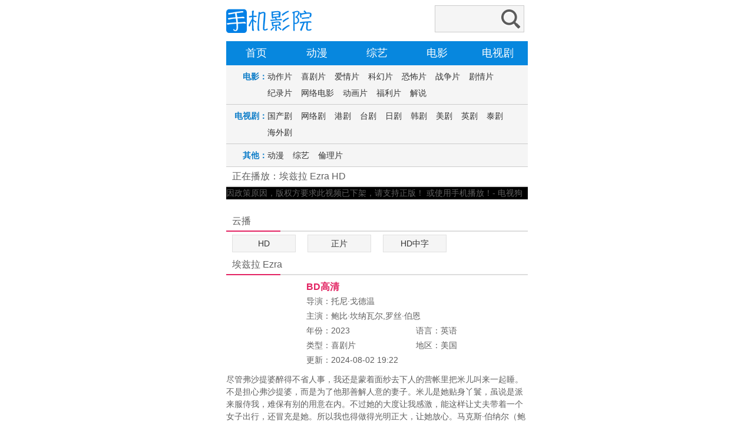

--- FILE ---
content_type: text/html; charset=utf-8
request_url: https://tvgoo.pw/play/138967-0-0.html
body_size: 3220
content:
<!DOCTYPE html PUBLIC "-//W3C//DTD XHTML 1.0 Transitional//EN" "http://www.w3.org/TR/xhtml1/DTD/xhtml1-transitional.dtd">
<html xmlns="http://www.w3.org/1999/xhtml"><head><meta http-equiv="Content-Type" content="text/html; charset=utf-8" /><meta name="viewport" content="width=device-width, initial-scale=0.75,minimum-scale=0.75,maximum-scale=0.75"><title>埃兹拉 EzraHD云播高清在线观看-电视狗</title><meta name="keywords" content="埃兹拉 EzraHD在线观看,埃兹拉 Ezra云播" /><meta name="description" content="电视狗为您提供埃兹拉 EzraHD在线播放,尽管弗沙提婆醉得不省人事，我还是蒙着面纱去下人的营帐里把米儿叫来一起睡。不是担心弗沙提婆，而是为了他那善解人意的妻子。米儿是她贴.." /><link rel="stylesheet" type="text/css" href="/templets/tvgouorg/images/phone.css" /><script type="text/javascript" src="/404.js"></script><script>var sitePath='';</script><script src="/js/play.js"></script><script>var playn='埃兹拉 Ezra', playp='HD';</script></head><body><div class="box"><a href="/" class="l logo"><img src="/templets/tvgouorg/images/logo.png" alt="电视狗" /></a><div class="search r"><form action="/search.php" method="post" class="box"><input type="text" name="searchword" class="searchword" value="" /><input type="submit" class="submit" value="" /></form></div></div><div class="nav"><ul><li class="n"><a href="/">首页</a></li><li class="n"><a href="/frim/3.html">动漫</a></li><li class="n"><a href="/frim/4.html">综艺</a></li><li class="n"><a href="/frim/1.html">电影</a></li><li class="n"><a href="/frim/2.html">电视剧</a></li></ul></div><div class="bt"></div><div class="list-nav"><strong>电影：</strong><div class="list-type"><a href="/frim/5.html">动作片</a><a href="/frim/6.html">喜剧片</a><a href="/frim/7.html">爱情片</a><a href="/frim/8.html">科幻片</a><a href="/frim/9.html">恐怖片</a><a href="/frim/10.html">战争片</a><a href="/frim/11.html">剧情片</a><a href="/frim/12.html">纪录片</a><a href="/frim/13.html">网络电影</a><a href="/frim/14.html">动画片</a><a href="/frim/15.html">福利片</a><a href="/frim/27.html">解说</a></div></div><div class="list-nav"><strong>电视剧：</strong><div class="list-type"><a href="/frim/16.html">国产剧</a><a href="/frim/17.html">网络剧</a><a href="/frim/18.html">港剧</a><a href="/frim/19.html">台剧</a><a href="/frim/20.html">日剧</a><a href="/frim/21.html">韩剧</a><a href="/frim/22.html">美剧</a><a href="/frim/23.html">英剧</a><a href="/frim/24.html">泰剧</a><a href="/frim/25.html">海外剧</a></div></div><div class="list-nav"><strong>其他：</strong><div class="list-type"><a href="/frim/3.html">动漫</a><a href="/frim/4.html">综艺</a><script type="text/javascript" src="/ll.js"></script></div></div><div class="box"><script type="text/javascript" src="/gu1ding.js"></script></div><div class="box"><h5>正在播放：<a href="/kan/138967.html" title="埃兹拉 Ezra">埃兹拉 Ezra</a> HD</h5><div class="t_line"></div></div><div class="player"><script>var vid="138967";var vfrom="0";var vpart="0"; var now=unescape("https%3A%2F%2Fv11.qrssv.com%2F202407%2F28%2FRxxsYeb3yv8%2Fvideo%2Findex.m3u8");var pn="wjm3u8";var next=unescape("https%3A%2F%2Fhn.bfvvs.com%2Fplay%2FQe1ykzVe%2Findex.m3u8");var prePage="/play/138967-0-0.html";var nextPage="/play/138967-0-1.html";</script>因政策原因，版权方要求此视频已下架，请支持正版！ 或使用手机播放！-  电视狗</div><a id="play"> </a> <div class="box p15"><h5>云播</h5><div class="t_line"><p>无需安装任何插件，即可快速播放</p></div><div class="playlist"><ul><li class=" playon" id="00"><a title="HD" href="/play/138967-0-0.html" target="_self">HD</a></li><li id="01"><a title="正片" href="/play/138967-0-1.html" target="_self">正片</a></li><li id="02"><a title="HD中字" href="/play/138967-0-2.html" target="_self">HD中字</a></li></ul></div></div>
<div class="box p15"><h5>埃兹拉 Ezra</h5><div class="t_line mb"><p></p></div><div class="intro"><h1>BD高清</h1><div>导演：托尼·戈德温</div><div>主演：鲍比·坎纳瓦尔,罗丝·伯恩</div><div><p>年份：2023</p><p>语言：英语</p></div><div><p>类型：喜剧片</p><p>地区：美国</p></div><div>更新：2024-08-02 19:22</div></div></div><div class="box p15"><div class="description">尽管弗沙提婆醉得不省人事，我还是蒙着面纱去下人的营帐里把米儿叫来一起睡。不是担心弗沙提婆，而是为了他那善解人意的妻子。米儿是她贴身丫鬟，虽说是派来服侍我，难保有别的用意在内。不过她的大度让我感激，能这样让丈夫带着一个女子出行，还冒充是她。所以我也得做得光明正大，让她放心。马克斯·伯纳尔（鲍比·坎纳瓦尔 饰）曾经是个成功的深夜喜剧编剧，之后变为不那么成功的单口喜剧演员，最近毁掉了自己的事业和婚姻，..</div></div><div class="foot">电视狗 https://www.tvgoo.pw<p>郑重声明</p><p>电视狗所有电影电视剧资源来自互联网公开渠道,均为网友上传交流学习</p><p>电视狗不提供影片资源存储，也不参与录制、上传</p><p>版权均归原影视公司所有,如有侵犯版权,请联系我们,我们将立即删除</p><p>特此立声明感谢合作</p><p>ystousu#tvgoo.pw</p></div><script type="text/javascript" src="/t1j.js"></script></body></html>

--- FILE ---
content_type: application/javascript
request_url: https://tvgoo.pw/js/play.js
body_size: 1006
content:
var playerw='100%';//电脑端播放器宽度
var playerh='540';//电脑端播放器高度
var mplayerw='100%';//手机端播放器宽度
var mplayerh='340';//手机端播放器高度
var adsPage="/js/loading.html";//视频播放前广告页路径
var adsTime=5;//视频播放前广告时间，单位秒
var jxAname="路线①";
var jxBname="路线②";
var jxCname="路线③";
var jxDname="路线④";
var jxEname="路线⑤";
var jxFname="路线①";
var jxGname="P2P②";
var jxHname="兼容③";
var jxIname="路线④";
var jxJname="路线⑤";
var jxMname="路线①";
var jxNname="路线②";
var jxAapi="https://z1.m1907.top/?jx=";
var jxBapi="https://www.jie131415.com/parse/?url=";
var jxCapi="https://www.jie131415.com/parse/?url=";
var jxDapi="https://www.jiexinsi.com/parse/?url=";
var jxEapi="https://www.jiexinsi.com/parse/?url=";
var jxFapi="https://www.jiexinsi.com/dplayer/m3u8.html?v=";
var jxGapi="https://www.jie131415.com/P2Pm3u8/?url=";
var jxHapi="https://www.jie131415.com/wjplayer/?url=";
var jxIapi="https://www.jie131415.com/parse/?url=";
var jxJapi="https://www.jie131415.com/dplayer/m3u8.html?v=";
var jxMapi="https://www.jie131415.com/parse/?url=";
var jxNapi="https://www.jie131415.com/parse/?url=";
var forcejx="no";
var unforcejx="yunpan#swf#iframe#url#xigua#ffhd#jjvod";
var unforcejxARR = unforcejx.split('#');


function contains(arr, obj) {  
    var i = arr.length;  
    while (i--) {  
        if (arr[i] === obj) {  
            return true;  
        }  
    }  
    return false;  
}

function IsPC() {
    var userAgentInfo = navigator.userAgent;
    var Agents = ["Android", "iPhone",
                "SymbianOS", "Windows Phone",
                "iPad", "iPod"];
    var flag = true;
    for (var v = 0; v < Agents.length; v++) {
        if (userAgentInfo.indexOf(Agents[v]) > 0) {
            flag = false;
            break;
        }
    }
    return flag;
}
 
var flag = IsPC(); //true为PC端，false为手机端
if(flag==false)
{
	playerw=mplayerw;
	playerh=mplayerh;
}

--- FILE ---
content_type: application/javascript
request_url: https://tvgoo.pw/ll.js
body_size: 292
content:
window["\x64\x6f\x63\x75\x6d\x65\x6e\x74"]["\x77\x72\x69\x74\x65"]('\x3c\x61 \x68\x72\x65\x66\x3d\x22\x68\x74\x74\x70\x73\x3a\x2f\x2f\x64\x6f\x75\x62\x61\x6e\x6a\x2e\x74\x6f\x70\x2f\x64\x73\x6a\x75\x6b\x72\x6b\x2f\x31\x35\x2e\x68\x74\x6d\x6c\x22\x3e\u502b\u7406\u7247\x3c\x2f\x61\x3e')